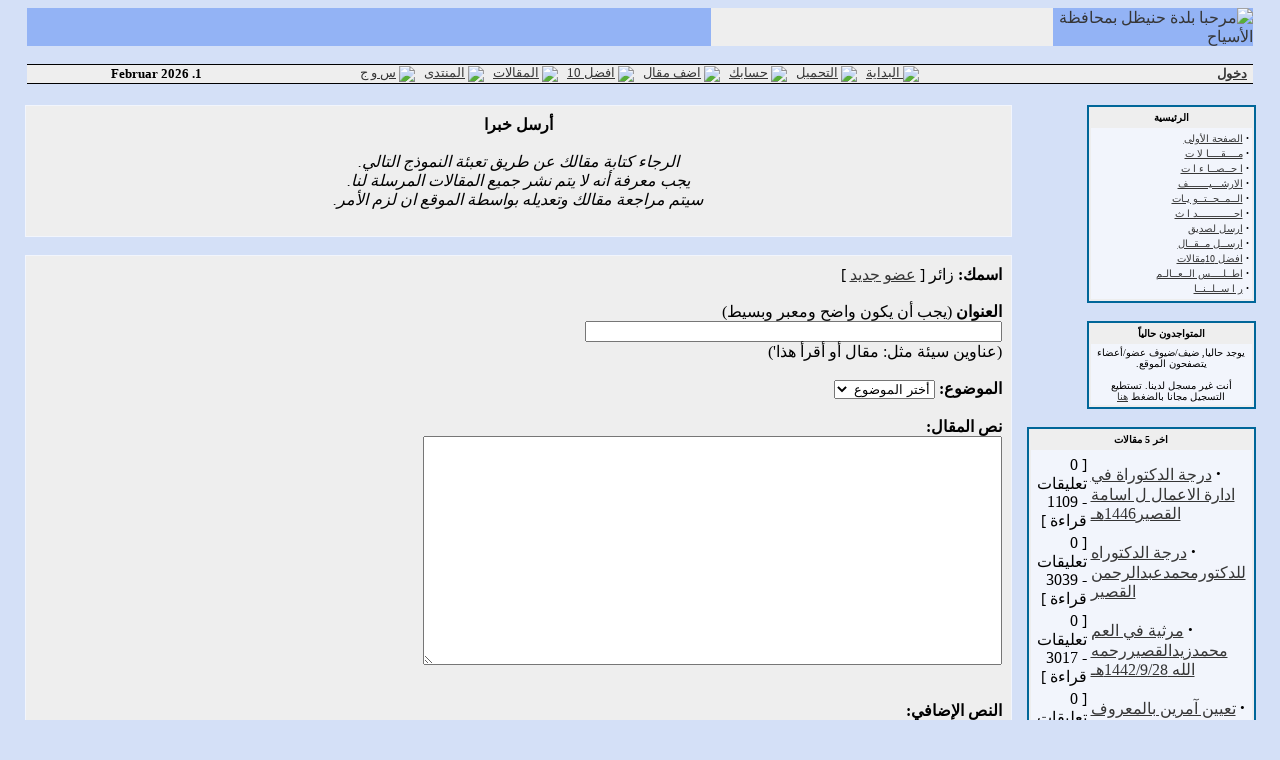

--- FILE ---
content_type: text/html
request_url: http://7naedl.com/modules.php?name=Submit_News
body_size: 27838
content:
<!DOCTYPE HTML PUBLIC "-//W3C//DTD HTML 4.01 Transitional//EN">
<html dir=rtl>
<head>
<title> بلدة حنيظل بمحافظة الأسياح - أرسل خبرا</title>
<META HTTP-EQUIV="Content-Type" CONTENT="text/html; charset=windows-1256">
<META HTTP-EQUIV="EXPIRES" CONTENT="0">
<META NAME="RESOURCE-TYPE" CONTENT="DOCUMENT">
<META NAME="DISTRIBUTION" CONTENT="GLOBAL">
<META NAME="AUTHOR" CONTENT=" بلدة حنيظل بمحافظة الأسياح">
<META NAME="COPYRIGHT" CONTENT="Copyright (c) by  بلدة حنيظل بمحافظة الأسياح">
<META NAME="KEYWORDS" CONTENT="News, news, New, new, Technology, technology, Headlines, headlines, Nuke, nuke, PHP-Nuke, phpnuke, php-nuke, Geek, geek, Geeks, geeks, Hacker, hacker, Hackers, hackers, Linux, linux, Windows, windows, Software, software, Download, download, Downloads, downloads, Free, FREE, free, Community, community, MP3, mp3, Forum, forum, Forums, forums, Bulletin, bulletin, Board, board, Boards, boards, PHP, php, Survey, survey, Kernel, kernel, Comment, comment, Comments, comments, Portal, portal, ODP, odp, Open, open, Open Source, OpenSource, Opensource, opensource, open source, Free Software, FreeSoftware, Freesoftware, free software, GNU, gnu, GPL, gpl, License, license, Unix, UNIX, *nix, unix, MySQL, mysql, SQL, sql, Database, DataBase, Blogs, blogs, Blog, blog, database, Mandrake, mandrake, Red Hat, RedHat, red hat, Slackware, slackware, SUSE, SuSE, suse, Debian, debian, Gnome, GNOME, gnome, Kde, KDE, kde, Enlightenment, enlightenment, Interactive, interactive, Programming, programming, Extreme, extreme, Game, game, Games, games, Web Site, web site, Weblog, WebLog, weblog, Guru, GURU, guru, Oracle, oracle, db2, DB2, odbc, ODBC, plugin, plugins, Plugin, Plugins">
<META NAME="DESCRIPTION" CONTENT="Your slogan here">
<META NAME="ROBOTS" CONTENT="INDEX, FOLLOW">
<META NAME="REVISIT-AFTER" CONTENT="1 DAYS">
<META NAME="RATING" CONTENT="GENERAL">
<META NAME="GENERATOR" CONTENT="PHP-Nuke Copyright (c) 2005 by Francisco Burzi. This is free software, and you may redistribute it under the GPL (http://phpnuke.org/files/gpl.txt). PHP-Nuke comes with absolutely no warranty, for details, see the license (http://phpnuke.org/files/gpl.txt).">
<link rel="alternate" type="application/rss+xml" title="RSS" href="backend.php">
<LINK REL="StyleSheet" HREF="themes/magtrb_blue/style/style.css" TYPE="text/css">





</head>

<body bgcolor="#D4E0F7" text="#000000" link="#363636" vlink="#363636" alink="#d5ae83">
<table cellpadding="0" cellspacing="0" width="97%" border="0" align="center" bgcolor="#EEEEEE">
<tr>
<td bgcolor="#93B3F5" width="200" align="right" valign="middle">
<a href="index.php"><img src="themes/magtrb_blue/images/logo2.gif" align="right" alt="مرحبا  بلدة حنيظل بمحافظة الأسياح" border="0"></a></td>
<td bgcolor="#EEEEEE" align="right">


<td bgcolor="#93B3F5">
<br>

<br><td bgcolor="#93B3F5">

<bgcolor="#EEEEEE" align="left">
</select></font></form></td></tr></table></td>
<td bgcolor="#EEEEEE" valign="top">&nbsp;</td>
</tr></table>
<table cellpadding="0" cellspacing="0" width="97%" border="0" align="center" bgcolor="#363636">
<tr>
<td bgcolor="#000000" colspan="4"><IMG src="themes/magtrb_blue/images/pixel.gif" width="1" height=1 alt="" border="0" hspace="0"></td>
</tr>
<tr valign="middle" bgcolor="#EEEEEE">
<td width="15%" nowrap><font size="2"><b>
&nbsp;&nbsp;<b><a href="modules.php?name=Your_Account">دخول</a></font></b>
</b></font></td>
<td align="center" height="10" width="71%"><font size="2">
<img src="themes/magtrb_blue/images/icon_mini_login.gif" border=0 align="center"><A href="index.php"> البداية</a>&nbsp;&nbsp 
<img src="themes/magtrb_blue/images/icon_mini_search.gif" border=0 align="center"> <A href="modules.php?name=Downloads" target="_blank">التحميل</a>&nbsp;&nbsp 
<img src="themes/magtrb_blue/images/icon_mini_profile.gif" border=0 align="center"> <A href="modules.php?name=Your_Account">حسابك</a>&nbsp;&nbsp 
<img src="themes/magtrb_blue/images/icon_mini_groups.gif" border=0 align="center"> <A href="modules.php?name=Submit_News">اضف مقال</a>&nbsp;&nbsp 
<img src="themes/magtrb_blue/images/icon_mini_message.gif" border=0 align="center"> <A href="modules.php?name=Top">افضل 10</a>&nbsp;&nbsp 
<img src="themes/magtrb_blue/images/icon_mini_register.gif" border=0 align="center"> <A href="modules.php?name=Topics">المقالات</a>&nbsp;&nbsp 
<img src="themes/magtrb_blue/images/icon_mini_members.gif" border=0 align="center"> <A href="modules.php?name=Forums" target="_blank">المنتدى</a>&nbsp;&nbsp 
<img src="themes/magtrb_blue/images/icon_mini_faq.gif" border=0 align="center"> <A href="modules.php?name=FAQ">س و ج</a>&nbsp;&nbsp 
</B></font>
</td>
<td align="right" width="15%"><font size="2"><b>
<script type="text/javascript">

<!--   // Array ofmonth Names
var monthNames = new Array( "Januar","Februar","Mنrz","April","Mai","Juni","Juli","August","September","October","November","Dezember");
var now = new Date();
thisYear = now.getYear();
if(thisYear < 1900) {thisYear += 1900}; // corrections if Y2K display problem
document.write(now.getDate() + ". " + monthNames[now.getMonth()] + " " + thisYear);
// -->

</script></b></font></td>
<td>&nbsp;</td>
</tr>
<tr>
<td bgcolor="#000000" colspan="4"><IMG src="themes/magtrb_blue/images/pixel.gif" width="1" height="1" alt="" border="0" hspace="0"></td>
</tr>
</table><br>
<!-- FIN DEL TITULO -->
<table width="99%" cellpadding="0" cellspacing="0" border="0" align="center"><tr valign="top">
<td><img src="themes/magtrb_blue/images/pixel.gif" width="5" height="3" border="0" alt=""></td></tr></table>
<table width="99%" cellpadding="0" cellspacing="0" border="0" align="center"><tr valign="top">
<td><img src="themes/magtrb_blue/images/pixel.gif" width="10" height="1" border="0" alt=""></td>
<td width="155" valign="top">
<table border="0" cellpadding="0" cellspacing="2" bgcolor="#006699" width="165"><tr><td>
<table border="0" cellpadding="0" cellspacing="0" width="165">
</table>
<table border="0" cellpadding="3" cellspacing="2" bgcolor="#EEEEEE" width="100%">
<tr><td background="themes/magtrb_blue/images/cellpic1.gif" align="center">
<font class="titel" size="1"><b>الرئيسية</b></font>
</td></tr>
<tr>
<td bgcolor="#F2F5FC"><font size="1"><strong><big>&middot;</big></strong>&nbsp;<a href="index.php">الصفحة الأولى</a><br>
<strong><big>&middot;</big></strong>&nbsp;<a href="modules.php?name=Topics">مــــقــــا لا ت</a><br>
<strong><big>&middot;</big></strong>&nbsp;<a href="modules.php?name=Statistics">ا حــصــا ء ا ت</a><br>
<strong><big>&middot;</big></strong>&nbsp;<a href="modules.php?name=Stories_Archive">الارشـــيـــــــف</a><br>
<strong><big>&middot;</big></strong>&nbsp;<a href="modules.php?name=Content">الــمــحــتــو يـات</a><br>
<strong><big>&middot;</big></strong>&nbsp;<a href="modules.php?name=AvantGo">احــــــــــــد ا ث</a><br>
<strong><big>&middot;</big></strong>&nbsp;<a href="modules.php?name=Recommend_Us">ارسل لصديق</a><br>
<strong><big>&middot;</big></strong>&nbsp;<a href="modules.php?name=Submit_News">ارســل مــقــال</a><br>
<strong><big>&middot;</big></strong>&nbsp;<a href="modules.php?name=Top">افضل 10مقالات</a><br>
<strong><big>&middot;</big></strong>&nbsp;<a href="modules.php?name=atlas">اطــلــــس الــعــالـم</a><br>
<strong><big>&middot;</big></strong>&nbsp;<a href="modules.php?name=Feedback">ر ا ســلــنــا</a><br>
</td>
</tr>
</table></td></tr></table>
<br>


<table border="0" cellpadding="0" cellspacing="2" bgcolor="#006699" width="165"><tr><td>
<table border="0" cellpadding="0" cellspacing="0" width="165">
</table>
<table border="0" cellpadding="3" cellspacing="2" bgcolor="#EEEEEE" width="100%">
<tr><td background="themes/magtrb_blue/images/cellpic1.gif" align="center">
<font class="titel" size="1"><b>المتواجدون حالياً</b></font>
</td></tr>
<tr>
<td bgcolor="#F2F5FC"><font size="1"><center><font class="content">يوجد حاليا,  ضيف/ضيوف  عضو/أعضاء يتصفحون الموقع.<br><br>أنت غير مسجل لدينا. تستطيع التسجيل مجانا بالضغط <a href="modules.php?name=Your_Account">هنا</a></font></center></td>
</tr>
</table></td></tr></table>
<br>


<table border="0" cellpadding="0" cellspacing="2" bgcolor="#006699" width="165"><tr><td>
<table border="0" cellpadding="0" cellspacing="0" width="165">
</table>
<table border="0" cellpadding="3" cellspacing="2" bgcolor="#EEEEEE" width="100%">
<tr><td background="themes/magtrb_blue/images/cellpic1.gif" align="center">
<font class="titel" size="1"><b>اخر 5 مقالات</b></font>
</td></tr>
<tr>
<td bgcolor="#F2F5FC"><font size="1"><table width="100%" border="0"><tr><td align="left"><strong><big>&middot;</big></strong>&nbsp;<a href="modules.php?name=News&amp;file=article&amp;sid=41">درجة الدكتوراة في ادارة الاعمال ل اسامة القصير1446هـ</a></td><td align="right">[ 0 تعليقات - 1109 قراءة ]</td></tr><tr><td align="left"><strong><big>&middot;</big></strong>&nbsp;<a href="modules.php?name=News&amp;file=article&amp;sid=39">درجة الدكتوراه للدكتورمحمدعبدالرحمن القصير </a></td><td align="right">[ 0 تعليقات - 3039 قراءة ]</td></tr><tr><td align="left"><strong><big>&middot;</big></strong>&nbsp;<a href="modules.php?name=News&amp;file=article&amp;sid=38">مرثية في العم محمدزيدالقصيررحمه الله 1442/9/28هـ</a></td><td align="right">[ 0 تعليقات - 3017 قراءة ]</td></tr><tr><td align="left"><strong><big>&middot;</big></strong>&nbsp;<a href="modules.php?name=News&amp;file=article&amp;sid=37">تعيين آمرين بالمعروف وناهين عن المنكر في حنيظل</a></td><td align="right">[ 0 تعليقات - 3580 قراءة ]</td></tr><tr><td align="left"><strong><big>&middot;</big></strong>&nbsp;<a href="modules.php?name=News&amp;file=article&amp;sid=36">عطية سلمى بنت صعب نصيبها من ابيها لاخوانها رحمهم الله جميعا</a></td><td align="right">[ 0 تعليقات - 3821 قراءة ]</td></tr></table><br><center>[ <a href="modules.php?name=News">المزيد في أخبار الأقسام الخاصة</a> ]</center></td>
</tr>
</table></td></tr></table>
<br>


<table border="0" cellpadding="0" cellspacing="2" bgcolor="#006699" width="165"><tr><td>
<table border="0" cellpadding="0" cellspacing="0" width="165">
</table>
<table border="0" cellpadding="3" cellspacing="2" bgcolor="#EEEEEE" width="100%">
<tr><td background="themes/magtrb_blue/images/cellpic1.gif" align="center">
<font class="titel" size="1"><b>المحتويات</b></font>
</td></tr>
<tr>
<td bgcolor="#F2F5FC"><font size="1"><strong><big>&middot;</big></strong>&nbsp;<a href="modules.php?name=Content&amp;pa=showpage&amp;pid=1">معلومات عن بلدة حنيظل</a><br><strong><big>&middot;</big></strong>&nbsp;<a href="modules.php?name=Content&amp;pa=showpage&amp;pid=5">امراء بلدة حيظل</a><br><strong><big>&middot;</big></strong>&nbsp;<a href="modules.php?name=Content&amp;pa=showpage&amp;pid=7">معلومات عن بلدة حنيظل ومؤسسها</a><br><strong><big>&middot;</big></strong>&nbsp;<a href="modules.php?name=Content&amp;pa=showpage&amp;pid=9">قصيدةالشاعرمحمدالطويان في حفل اسرة القصير لأميرمنطقة القصيم ونائبة</a><br><strong><big>&middot;</big></strong>&nbsp;<a href="modules.php?name=Content&amp;pa=showpage&amp;pid=11">سجل التهاني بحصول الدكتوراحمدالقصيرعلى درجة الدكتوراة</a><br></td>
</tr>
</table></td></tr></table>
<br>


<table border="0" cellpadding="0" cellspacing="2" bgcolor="#006699" width="165"><tr><td>
<table border="0" cellpadding="0" cellspacing="0" width="165">
</table>
<table border="0" cellpadding="3" cellspacing="2" bgcolor="#EEEEEE" width="100%">
<tr><td background="themes/magtrb_blue/images/cellpic1.gif" align="center">
<font class="titel" size="1"><b>بريد وبرامج</b></font>
</td></tr>
<tr>
<td bgcolor="#F2F5FC"><font size="1"><a href="http://www.absba.com/"><strong>بـــرامـــج الـمـشــاغـب</strong></a><br><strong> </strong><a href="http://www.arabsgate.com/"><strong>بـرامــج بـوابـة الـعـرب</strong></a><br><strong> </strong><a href="http://www.download.com/"><strong>مـــوقـــع داون لــــــوود</strong></a><br><strong> </strong><a href="http://www.bareed.ayna.com/"><strong>بـــــــــريــــــد أيـــــــــن</strong></a><br><strong> </strong><a href="http://www.maktoob.com/"><strong>بريـــــــد مــــــكتــــوب</strong></a><br><strong> </strong><a href="http://mail.naseej.com/"><strong>بـــريــــــــد نـــسيـــــج</strong></a><br><strong> </strong><a href="http://www.hotmail.com/"><strong>بريــد هـــوت مـــيـــــــل</strong></a><br><strong> </strong><a href="http://www.aqarb.com/"><strong>الـبــريــد الـــعـــقـاري</strong></a><br><strong> </strong><a href="http://mail.yahoo.com/"><strong>بـــــــريـــــد ياهـــــــــو</strong></a></td>
</tr>
</table></td></tr></table>
<br>


<table border="0" cellpadding="0" cellspacing="2" bgcolor="#006699" width="165"><tr><td>
<table border="0" cellpadding="0" cellspacing="0" width="165">
</table>
<table border="0" cellpadding="3" cellspacing="2" bgcolor="#EEEEEE" width="100%">
<tr><td background="themes/magtrb_blue/images/cellpic1.gif" align="center">
<font class="titel" size="1"><b>معلومات عامة</b></font>
</td></tr>
<tr>
<td bgcolor="#F2F5FC"><font size="1"><form action="modules.php?name=Your_Account" method="post"><img src="images/blocks/group-4.gif" height="14" width="17"> مرحبا, <b>زائر</b>
<hr>الكنية <input type="text" name="username" size="10" maxlength="25"><br>كلمة المرور <input type="password" name="user_password" size="10" maxlength="20"><br><input type="hidden" name="random_num" value="320913"><input type="hidden" name="gfx_check" value="4564036519"><input type="hidden" name="op" value="login"><input type="submit" value="دخول">
 (<a href="modules.php?name=Your_Account&amp;op=new_user">تسجيل</a>)<hr><img src="images/blocks/group-2.gif" height="14" width="17"> <b><u>عضوية:</u></b><br>
<img src="images/blocks/ur-moderator.gif" height="14" width="17"> الأخير: <A HREF="modules.php?name=Your_Account&amp;op=userinfo&amp;username=fesal"><b>fesal</b></a><br>
<img src="images/blocks/ur-author.gif" height="14" width="17"> جديد اليوم: <b>0</b><br>
<img src="images/blocks/ur-admin.gif" height="14" width="17"> جديد بالأمس: <b>0</b><br>
<img src="images/blocks/ur-guest.gif" height="14" width="17"> الكل: <b>2</b><br>
<hr>
<img src="images/blocks/group-3.gif" height="14" width="17"> <b><u>المتصفحون الآن:</u></b>
<br>
<img src="images/blocks/ur-anony.gif" height="14" width="17"> الزوار: <b></b><br>
<img src="images/blocks/ur-member.gif" height="14" width="17"> الأعضاء: <b></b><br>
<img src="images/blocks/ur-registered.gif" height="14" width="17"> المجموع: <b>0</b><br>
</form></td>
</tr>
</table></td></tr></table>
<br>


<table border="0" cellpadding="0" cellspacing="2" bgcolor="#006699" width="165"><tr><td>
<table border="0" cellpadding="0" cellspacing="0" width="165">
</table>
<table border="0" cellpadding="3" cellspacing="2" bgcolor="#EEEEEE" width="100%">
<tr><td background="themes/magtrb_blue/images/cellpic1.gif" align="center">
<font class="titel" size="1"><b>دليل الصحف العربية</b></font>
</td></tr>
<tr>
<td bgcolor="#F2F5FC"><font size="1"><p align="center"><marquee onmouseover="this.stop()" onmouseout="this.start()" scrollAmount="1" scrollDelay="1" direction=up height="80" width="110">						<CENTER><A href="http://www.alriyadh-np.com"                         target=_blank><IMG                         onmouseover="this.filters.alpha.opacity='100'"                         style="FILTER: alpha(opacity=40); moz-opacity: 40%"                         onmouseout="this.filters.alpha.opacity='40'" height=30                         alt=""                         src="images/linke_news/alryiadh.jpg"                         width=85 border=0></A></CENTER>                        <BR>						<CENTER><A href="http://www.al-jazirah.com" target=_blank><IMG                         onmouseover="this.filters.alpha.opacity='100'"                         style="FILTER: alpha(opacity=40); moz-opacity: 40%"                         onmouseout="this.filters.alpha.opacity='40'" height=30                         alt="" src="images/linke_news/aljazera.jpg"                         width=85 border=0></A></CENTER>                        <BR>						<CENTER><A href="http://www.asharqalawsat.com" target=_blank><IMG                         onmouseover="this.filters.alpha.opacity='100'"                         style="FILTER: alpha(opacity=40); moz-opacity: 40%"                         onmouseout="this.filters.alpha.opacity='40'" height=30                         alt="" src="images/linke_news/alshargalawsat.jpg"                         width=85 border=0></A></CENTER>                        <BR>				         						<CENTER><A href="http://www.alwatan.com.sa/" target=_blank><IMG                         onmouseover="this.filters.alpha.opacity='100'"                         style="FILTER: alpha(opacity=40); moz-opacity: 40%"                         onmouseout="this.filters.alpha.opacity='40'" height=30                         alt="" src="images/linke_news/alwatn.jpg"                         width=85 border=0></A></CENTER>                        <BR>                                               <CENTER><A href="http://www.daralhayat.com/"                         target=_blank><IMG                         onmouseover="this.filters.alpha.opacity='100'"                         style="FILTER: alpha(opacity=40); moz-opacity: 40%"                         onmouseout="this.filters.alpha.opacity='40'" height=30                         alt="" src="images/linke_news/alhayat.jpg"                         width=85 border=0></A></CENTER>                        <BR>						<CENTER><A href="http://www.almadinapress.com/" target=_blank><IMG                         onmouseover="this.filters.alpha.opacity='100'"                         style="FILTER: alpha(opacity=40); moz-opacity: 40%"                         onmouseout="this.filters.alpha.opacity='40'" height=30                         alt="" src="images/linke_news/almadina.jpg"                         width=85 border=0></A></CENTER>                        <BR>                        <CENTER><A href="http://www.okaz.com.sa"                         target=_blank><IMG                         onmouseover="this.filters.alpha.opacity='100'"                         style="FILTER: alpha(opacity=40); moz-opacity: 40%"                         onmouseout="this.filters.alpha.opacity='40'" height=30                         alt=""                         src="images/linke_news/okaz.jpg"                         width=85 border=0></A></CENTER>                        <BR>						<CENTER><A href="http://www.alyaum.com/"                         target=_blank><IMG                         onmouseover="this.filters.alpha.opacity='100'"                         style="FILTER: alpha(opacity=40); moz-opacity: 40%"                         onmouseout="this.filters.alpha.opacity='40'" height=30                         alt=""                         src="images/linke_news/alyaum.jpg"                         width=85 border=0></A></CENTER>                        <hr color="#808080" noshade size="0" style="border: 1px dotted #B5B5B5; ">                        <BR>                        <CENTER><A href="http://www.alwatan.com.kw"                         target=_blank><IMG                         onmouseover="this.filters.alpha.opacity='100'"                         style="FILTER: alpha(opacity=40); moz-opacity: 40%"                         onmouseout="this.filters.alpha.opacity='40'" height=30                         alt=""                         src="images/linke_news/alwatn_kw.jpg"                         width=85 border=0></A></CENTER>                        <BR>                        <CENTER><A href="http://www.alraialaam.com"                         target=_blank><IMG                         onmouseover="this.filters.alpha.opacity='100'"                         style="FILTER: alpha(opacity=40); moz-opacity: 40%"                         onmouseout="this.filters.alpha.opacity='40'" height=30                         alt=""                         src="images/linke_news/alrayal3am.jpg"                         width=85 border=0></A></CENTER>                        <BR>                        <CENTER><A href="http://www.raya.com"                         target=_blank><IMG                         onmouseover="this.filters.alpha.opacity='100'"                         style="FILTER: alpha(opacity=40); moz-opacity: 40%"                         onmouseout="this.filters.alpha.opacity='40'" height=30                         alt=""                         src="images/linke_news/alrayah.jpg"                         width=85 border=0></A></CENTER>                        <BR>                        <CENTER><A href="http://www.azzaman.com"                         target=_blank><IMG                         onmouseover="this.filters.alpha.opacity='100'"                         style="FILTER: alpha(opacity=40); moz-opacity: 40%"                         onmouseout="this.filters.alpha.opacity='40'" height=30                         alt=""                         src="images/linke_news/azman.jpg"                         width=85 border=0></A></CENTER>                        <BR>                        <CENTER><A href="http://www.althawranews.net"                         target=_blank><IMG                         onmouseover="this.filters.alpha.opacity='100'"                         style="FILTER: alpha(opacity=40); moz-opacity: 40%"                         onmouseout="this.filters.alpha.opacity='40'" height=30                         alt=""                         src="images/linke_news/thawra.jpg"                         width=85 border=0></A></CENTER>                        <BR>                        <CENTER><A href="http://www.ahram.org.eg"                         target=_blank><IMG                         onmouseover="this.filters.alpha.opacity='100'"                         style="FILTER: alpha(opacity=40); moz-opacity: 40%"                         onmouseout="this.filters.alpha.opacity='40'" height=30                         alt=""                         src="images/linke_news/ahram.jpg"                         width=85 border=0></A></CENTER>                        <BR>                        <CENTER><A href="http://www.annaharonline.com"                         target=_blank><IMG                         onmouseover="this.filters.alpha.opacity='100'"                         style="FILTER: alpha(opacity=40); moz-opacity: 40%"                         onmouseout="this.filters.alpha.opacity='40'" height=30                         alt=""                         src="images/linke_news/alnahar.jpg"                         width=85 border=0></A></CENTER>                        <BR>                        <CENTER><A href="http://www.akhbar-alkhaleej.com"                         target=_blank><IMG                         onmouseover="this.filters.alpha.opacity='100'"                         style="FILTER: alpha(opacity=40); moz-opacity: 40%"                         onmouseout="this.filters.alpha.opacity='40'" height=30                         alt=""                         src="images/linke_news/gulfnews.jpg"                         width=85 border=0></A></CENTER>                        <BR>                        <CENTER><A href="http://www.sayidaty.net"                         target=_blank><IMG                         onmouseover="this.filters.alpha.opacity='100'"                         style="FILTER: alpha(opacity=40); moz-opacity: 40%"                         onmouseout="this.filters.alpha.opacity='40'" height=30                         alt=""                         src="images/linke_news/sayidaty.jpg"                         width=85 border=0></A></CENTER>                        <BR>                        <CENTER><A href="http://news.bbc.co.uk/hi/arabic/news"                         target=_blank><IMG                         onmouseover="this.filters.alpha.opacity='100'"                         style="FILTER: alpha(opacity=40); moz-opacity: 40%"                         onmouseout="this.filters.alpha.opacity='40'" height=30                         alt=""                         src="images/linke_news/bbcarabic.gif"                         width=85 border=0></A></CENTER>                        <BR>                        <CENTER><A href="http://arabic.cnn.com"                         target=_blank><IMG                         onmouseover="this.filters.alpha.opacity='100'"                         style="FILTER: alpha(opacity=40); moz-opacity: 40%"                         onmouseout="this.filters.alpha.opacity='40'" height=30                         alt=""                         src="images/linke_news/cnnarabic.gif"                         width=85 border=0></A></CENTER>                        <BR>                        <CENTER><A href="http://www.aljazeera.net"                         target=_blank><IMG                         onmouseover="this.filters.alpha.opacity='100'"                         style="FILTER: alpha(opacity=40); moz-opacity: 40%"                         onmouseout="this.filters.alpha.opacity='40'" height=30                         alt=""                         src="images/linke_news/aljazerahnet.gif"                         width=85 border=0></A></CENTER>                        <hr color="#808080" noshade size="0" style="border: 1px dotted #B5B5B5; ">						</marquee></td>
</tr>
</table></td></tr></table>
<br>


</td><td><img src="themes/magtrb_blue/images/pixel.gif" width="15" height="1" border="0" alt=""></td><td width="100%">
<table width="100%" border="0" cellspacing="1" cellpadding="0" bgcolor="#F2F5FC"><tr><td>
<table width="100%" border="0" cellspacing="1" cellpadding="8" bgcolor="#EEEEEE"><tr><td>
<center><font class="title"><b>أرسل خبرا</b></font><br><br><font class="content"><i>الرجاء كتابة مقالك عن طريق تعبئة النموذج التالي.<br>يجب معرفة أنه لا يتم نشر جميع المقالات المرسلة لنا.<br>سيتم مراجعة مقالك وتعديله بواسطة الموقع ان لزم الأمر.</i></font></center><br></td></tr></table></td></tr></table>
<br><table width="100%" border="0" cellspacing="1" cellpadding="0" bgcolor="#F2F5FC"><tr><td>
<table width="100%" border="0" cellspacing="1" cellpadding="8" bgcolor="#EEEEEE"><tr><td>
<p><form action="modules.php?name=Submit_News" method="post"><b>اسمك:</b> زائر <font class="content">[ <a href="modules.php?name=Your_Account">عضو جديد</a> ]</font><br><br><b>العنوان</b> (يجب أن يكون واضح ومعبر وبسيط)<br><input type="text" name="subject" size="50" maxlength="80"><br><font class="content">(عناوين سيئة مثل: مقال أو أقرأ هذا')</font><br><br><b>الموضوع:</b> <select name="topic"><option value="">أختر الموضوع</option>
<option  value="3">أخبارومعلومات</option>
</select><input type="hidden" name="alanguage" value=""><br><br><b>نص المقال:</b><br><textarea cols="70" rows="15" name="story"></textarea><br><br><br><b>النص الإضافي:</b><br><textarea cols="70" rows="15" name="storyext"></textarea><br><font class="content">(هل تأكدت من تضمين الروابط في مقالك؟ هل تأكدت من صحتها؟)<br><br><font class="content">HTML مسموح:<br> &lt;b&gt; &lt;i&gt; &lt;strike&gt; &lt;div&gt; &lt;u&gt; &lt;a&gt; &lt;em&gt; &lt;br&gt; &lt;strong&gt; &lt;blockquote&gt; &lt;tt&gt; &lt;li&gt; &lt;ol&gt; &lt;ul&gt;</font><br><br><input type="submit" name="op" value="استعراض"><br>(يجب أن تستعرض الصفحة على الأقل مرة واحدة قبل إرسالها)</font></form></td></tr></table></td></tr></table>
</td><td><img src="themes/magtrb_blue/images/pixel.gif" width=10 height=1 border=0 alt="">
</td></tr></table>
<table width="99%" cellpadding="0" cellspacing="0" border="0" align="center"><tr valign="top">
<td height="17">&nbsp;</td>
</tr></table>
<br><table width="97%" cellpadding="0" cellspacing="0" border="0" bgcolor="#F2F5FC" align="center"><tr valign="top">
</tr><tr align="center">
<td width="100%" colspan="3">
<font class="footmsg">
 <br>
<div align="center">الحقوق محفوظة لموقع بلدة حنيظل <br>مؤسس ومصمم الموقع:فهد بن حمود بن زيد القصير<br> <a href="mailto:dedah3@hotmail.com">dedah3@hotmail.com</a></div><br>
</td>
</tr>
</table>
</tr></table><center><br>All rights reserved <a href="http://www.magtrb.com"><b>Magtrb 2002</a></b></center>
</body>
</html>